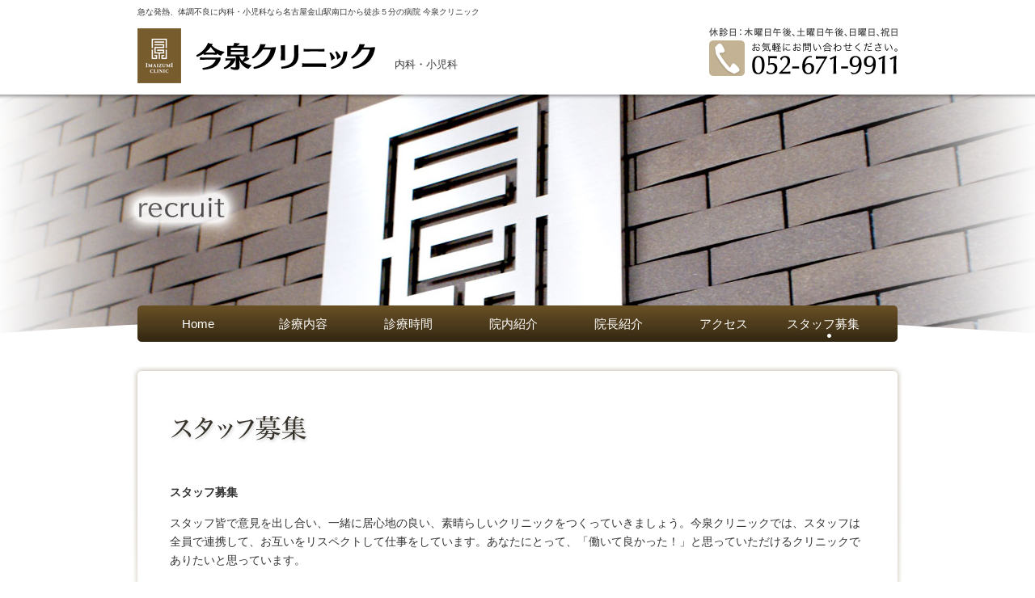

--- FILE ---
content_type: text/html; charset=UTF-8
request_url: https://www.imaizumi-clinic.jp/recruit/
body_size: 4778
content:
<!DOCTYPE html>
<!--[if IE 6]>
<html id="ie6" dir="ltr" lang="ja">
<![endif]-->
<!--[if IE 7]>
<html id="ie7" dir="ltr" lang="ja">
<![endif]-->
<!--[if IE 8]>
<html id="ie8" dir="ltr" lang="ja">
<![endif]-->
<!--[if !(IE 6) | !(IE 7) | !(IE 8)  ]><!-->
<html dir="ltr" lang="ja">
<!--<![endif]-->
<head> 
<meta charset="UTF-8" />
<title>スタッフ募集　 &#8211; 発熱、体調不良に内科・小児科の病院「今泉クリニック」｜名古屋　金山 - </title>
<script src="https://www.imaizumi-clinic.jp/wp-content/themes/imaizumi-20121120/js/win.js"></script>
<link rel="shortcut icon" type="image/x-icon" href="http://www.imaizumi-clinic.jp/wp-content/uploads/2012/07/favicon.ico" />
<link rel="stylesheet" type="text/css" media="all" href="https://www.imaizumi-clinic.jp/wp-content/themes/imaizumi-20121120/style.css?2014.0312.1446.00" />
<!--[if lt IE 9]>
<script src="https://www.imaizumi-clinic.jp/wp-content/themes/imaizumi-20121120/js/html5.js"></script>
<![endif]--> 
<link rel='stylesheet' id='colorbox-theme9-css'  href='https://www.imaizumi-clinic.jp/wp-content/plugins/jquery-colorbox/themes/theme9/colorbox.css?ver=4.5' type='text/css' media='screen' />
<script type='text/javascript' src='https://www.imaizumi-clinic.jp/wp-includes/js/jquery/jquery.js?ver=1.7.2'></script>
<script type='text/javascript' src='https://www.imaizumi-clinic.jp/wp-content/plugins/google-analyticator/external-tracking.min.js?ver=6.4.1'></script>
<link rel='prev' title='アクセス' href='https://www.imaizumi-clinic.jp/access/' />
<link rel='next' title='個人情報保護方針' href='https://www.imaizumi-clinic.jp/privacy/' />

<!-- All in One SEO Pack 1.6.15.3 by Michael Torbert of Semper Fi Web Design[-1,-1] -->
<meta name="description" content="名古屋市熱田区金山駅近くにて内科、小児科を診療する「今泉クリニック」では看護師スタッフを募集しております。" />
<meta name="keywords" content="看護師,募集,求人,スタッフ,金山駅,内科,小児科,熱田区,名古屋市" />
<link rel="canonical" href="https://www.imaizumi-clinic.jp/recruit/" />
<!-- /all in one seo pack -->
<link rel="alternate" media="handheld" type="text/html" href="https://www.imaizumi-clinic.jp/recruit/" />
<!-- Google Analytics Tracking by Google Analyticator 6.4.1: http://www.videousermanuals.com/google-analyticator/ -->
<script type="text/javascript">
	var analyticsFileTypes = [''];
	var analyticsEventTracking = 'enabled';
</script>
<script type="text/javascript">
	var _gaq = _gaq || [];
	_gaq.push(['_setAccount', 'UA-33501956-1']);
        _gaq.push(['_addDevId', 'i9k95']); // Google Analyticator App ID with Google 
        
	_gaq.push(['_trackPageview']);

	(function() {
		var ga = document.createElement('script'); ga.type = 'text/javascript'; ga.async = true;
		ga.src = ('https:' == document.location.protocol ? 'https://ssl' : 'http://www') + '.google-analytics.com/ga.js';
		var s = document.getElementsByTagName('script')[0]; s.parentNode.insertBefore(ga, s);
	})();
</script>
</head>

<body class="page page-id-8 page-template-default js-off">

<header id="header-wrap">
	<div id="header">
		<div id="header-description">急な発熱、体調不良に内科・小児科なら名古屋金山駅南口から徒歩５分の病院 今泉クリニック</div>
		<div id="header-logomark-wrap">
						<div id="header-logomark"><a href="https://www.imaizumi-clinic.jp/"><img src="https://www.imaizumi-clinic.jp/wp-content/themes/imaizumi-20121120/images/header-logomark.png?2012.1207.1107.40" alt="発熱、体調不良に内科・小児科の病院「今泉クリニック」｜名古屋　金山" /></a></div>
			<div id="header-kamoku">内科・小児科</div>
						<div class="clear"></div>
		</div>
		<div id="header-contact">
			<img src="https://www.imaizumi-clinic.jp/wp-content/themes/imaizumi-20121120/images/header-tel01.png?2013.1210.1508.00" alt="お気軽にお問合わせください。電話052-671-9911" />	
		</div>
		<div class="clear"></div>
	</div>
</header>

	<div id="page-photo" style="background:url(https://www.imaizumi-clinic.jp/wp-content/themes/imaizumi-20121120/images/page-photo-recruit.jpg) no-repeat center top;">
	<div id="page-photo-mask"></div>
</div>
<div id="navi-main-rt"></div>
<nav id="navi-main" class="li7">
	<div id="navi-main-t"><div id="navi-main-b">
	<div class="menu-h-navi-container"><ul id="menu-h-navi-1" class="menu"><li class="menu-item menu-item-type-post_type menu-item-object-page menu-item-127"><a href="https://www.imaizumi-clinic.jp/">Home</a></li>
<li class="menu-item menu-item-type-post_type menu-item-object-page menu-item-129"><a href="https://www.imaizumi-clinic.jp/naiyou/">診療内容</a></li>
<li class="menu-item menu-item-type-post_type menu-item-object-page menu-item-130"><a href="https://www.imaizumi-clinic.jp/jikan/">診療時間</a></li>
<li class="menu-item menu-item-type-post_type menu-item-object-page menu-item-143"><a href="https://www.imaizumi-clinic.jp/innai/">院内紹介</a></li>
<li class="menu-item menu-item-type-post_type menu-item-object-page menu-item-128"><a href="https://www.imaizumi-clinic.jp/inchou/">院長紹介</a></li>
<li class="menu-item menu-item-type-post_type menu-item-object-page menu-item-131"><a href="https://www.imaizumi-clinic.jp/access/">アクセス</a></li>
<li class="menu-item menu-item-type-post_type menu-item-object-page current-menu-item page_item page-item-8 current_page_item menu-item-265"><a href="https://www.imaizumi-clinic.jp/recruit/">スタッフ募集　</a></li>
</ul></div>	<div class="clear"></div>
	</div></div>
</nav>
<div id="navi-main-rb"></div>

<div id="container-wrap" class="post-8 page type-page status-publish hentry">


<h1 id="entry-head"><img src="https://www.imaizumi-clinic.jp/wp-content/themes/imaizumi-20121120/images/page-head-recruit.png" alt="スタッフ募集　" /></h1>
<div class="entry-content">
	<p align="left"><strong>スタッフ募集　</strong></p><p align="left">スタッフ皆で意見を出し合い、一緒に居心地の良い、素晴らしいクリニックをつくっていきましょう。今泉クリニックでは、スタッフは全員で連携して、お互いをリスペクトして仕事をしています。あなたにとって、「働いて良かった！」と思っていただけるクリニックでありたいと思っています。</p><p align="left"><span style="text-align: justify;">ご応募お待ちしています!</span></p><p align="left"><strong>募集職種</strong><strong> / </strong><strong>仕事内容</strong></p><ul><li><p align="left"><strong>医療事務さん</strong>　<strong>（現在募集しています）</strong><br /> 受付、レセプト業務、電子カルテ操作、ワクチンスケジュール作成、患者さん・取引先さんとの応対、その他一般事務も含まれます</p><p align="left"> </p></li></ul><ul><li><p align="left"><span style="color: #000000;"><strong>看護師さん（正社員 / パート）</strong>  </span><strong>（現在募集しています）</strong> <br />  患者さんへの一般看護業務（注射・点滴・採血・検査等）、患者さんの受付応対、ワクチンスケジュールの作成、<br />ドクターの各種アシスタント、その他クリニックの業務<br /><br /><strong>対象となる方</strong></p></li></ul><ul><li><p align="left">医療事務さん　　 医療事務経験がある方、または医療事務専門学校卒の方<br />　　　　　　　　 医療事務経験は無くてもぜひ当クリニックで働いてみたい！という方</p></li><li><p align="left">看護師さん　　　 看護師資格取得者</p><p align="left"><strong>こんな方にぜひ</strong></p><p align="left">明るく、元気に、やりがいを持って仕事をしていきたい方<br /><span style="text-align: justify;">患者さん・家族一人ひとりに寄り添ったクリニックをつくっていきたい方<br />患者さん、スタッフとの温かい関わりを通じて充実した毎日を過ごしたい方<br /></span><span style="text-align: justify;">日勤のクリニックで働きたい方<br /></span><span style="text-align: justify;">（特定の診療科目の経験は問いません）</span></p></li><li><p align="left"><strong>勤務時間</strong></p><p align="left">(a) 8:30～12:30 　土曜は8:30～13:30　<br /> (b) 15:45～19:30</p></li></ul><ul><li><p align="left">木曜・土曜日は(a)のみの勤務になり、午後はお休みです。※土曜日は13:30まで</p></li></ul><p>※アルバイト・パートは週２～３日の勤務から応相談<br />※研修期間あり。<br /> ※経験・能力に応じて考慮いたします。あなたの頑張りをきちんと評価します。</p><p align="left"><strong>休日休暇</strong></p><p align="left">木曜午後・土曜午後・日曜・祝日<br /> 年末年始、夏季</p><p align="left"><strong>勤務地</strong></p><p align="left">金山駅（熱田区、中区）から徒歩3分。通勤に便利です。※当クリニック「<a  href="http://www.imaizumi-clinic.jp/access/">アクセス</a>」参照</p><p align="left"><strong>待遇・福利厚生</strong></p><p align="left">昇給/年１、賞与/年２、厚生年金加入・医師国民健康保険完備、交通費支給（規定あり）、制服貸与</p><p align="left"><strong>応募方法</strong></p><p align="left">履歴書（写真貼付）を郵送してください<br /> 【宛先】〒456-0011 名古屋市熱田区花町2-5　今泉クリニック<br />   [担当]  院長　今泉 勲</p><p align="left">ご不明な点があれば何でもお気軽にお電話ください。TEL（052）671-9911です。</p><p align="left"> </p><p align="left">※ご郵送いただいた履歴書は採用目的でのみ利用致します。<br /> また、本人の同意なく第三者には開示致しません。</p><p>&nbsp;</p><p align="left"> </p><h1> </h1>	<div class="clear"></div>
</div>

<div class="clear"></div>

</div><!-- #container-wrap -->

<footer id="footer-wrap">

	
			
	
	<div id="footer-content">
		<div id="footer-address" class="footer-item">
<div id="footer-logo"><a href="https://www.imaizumi-clinic.jp/"><img src="https://www.imaizumi-clinic.jp/wp-content/themes/imaizumi-20121120/images/footer-logomark.png?2012.1207.1107.40" alt="発熱、体調不良に内科・小児科の病院「今泉クリニック」｜名古屋　金山" /></a></div>
			〒456-0011 名古屋市熱田区花町2-5（金山駅近く）<br />	
			診療科目　内科・小児科<br />
			<img id="footer-tel" src="https://www.imaizumi-clinic.jp/wp-content/themes/imaizumi-20121120/images/footer-tel.png" alt="052-671-9911" /><br>
<address id="footer-credit">Copyright c Imaizumi Clinic All Right Reserved.</address>
		</div>
		<div class="footer-item">
			<img id="footer-jikan" src="https://www.imaizumi-clinic.jp/wp-content/themes/imaizumi-20121120/images/footer-jikan.png" alt="" /><br />
			休診日 : 木曜日午後、土曜日午後、日曜日、祝日
	<div id="footer-navi">
		<div id="navi-sub-wrap" class="menu-navi-sub-container"><ul id="menu-navi-sub" class="menu"><li id="menu-item-27" class="menu-item menu-item-type-post_type menu-item-object-page menu-item-27"><a href="https://www.imaizumi-clinic.jp/privacy/">個人情報保護方針</a></li>
<li id="menu-item-28" class="menu-item menu-item-type-post_type menu-item-object-page menu-item-28"><a href="https://www.imaizumi-clinic.jp/site-map/">サイトマップ</a></li>
</ul></div>	</div>
		</div>
		<div class="footer-item last">
			<img id="footer-mobile" src="https://www.imaizumi-clinic.jp/wp-content/themes/imaizumi-20121120/images/footer-qrcode.png" alt="" />
						<a href="https://www.imaizumi-clinic.jp/blog/"><img id="footer-blog" src="https://www.imaizumi-clinic.jp/wp-content/themes/imaizumi-20121120/images/footer-blog.png" alt="" class="btn" /></a>
<div id="pagetop"><a href="#header-wrap"><img src="https://www.imaizumi-clinic.jp/wp-content/themes/imaizumi-20121120/images/footer-pagetop.png" alt="ページの先頭へ" class="btn" /></a></div>
		</div>
	</div>	
	<div class="clear"></div>
	
<!--<div id="login"><a href="https://www.imaizumi-clinic.jp/wp-login.php">ログイン</a> </div>-->
</footer>

<script type="text/javascript" src="https://www.imaizumi-clinic.jp/wp-content/themes/imaizumi-20121120/js/imaizumi.js?2012.1207.1107.40"></script>
<script type="text/javascript"> var nsHomeUrl = 'https://www.imaizumi-clinic.jp/'; </script>
<script type="text/javascript" src="https://www.imaizumi-clinic.jp/wp-content/themes/imaizumi-20121120/js/yuga.js"></script>

<!-- 014 -->

<script type='text/javascript'>
/* <![CDATA[ */
var jQueryColorboxSettingsArray = {"jQueryColorboxVersion":"4.5","colorboxInline":"false","colorboxIframe":"false","colorboxGroupId":"","colorboxTitle":"","colorboxWidth":"false","colorboxHeight":"false","colorboxMaxWidth":"false","colorboxMaxHeight":"false","colorboxSlideshow":"false","colorboxSlideshowAuto":"false","colorboxScalePhotos":"true","colorboxPreloading":"false","colorboxOverlayClose":"true","colorboxLoop":"true","colorboxEscKey":"true","colorboxArrowKey":"true","colorboxScrolling":"true","colorboxOpacity":"0.85","colorboxTransition":"elastic","colorboxSpeed":"350","colorboxSlideshowSpeed":"2500","colorboxClose":"close","colorboxNext":"next","colorboxPrevious":"previous","colorboxSlideshowStart":"start slideshow","colorboxSlideshowStop":"stop slideshow","colorboxCurrent":"{current} of {total} images","colorboxXhrError":"This content failed to load.","colorboxImgError":"This image failed to load.","colorboxImageMaxWidth":"90%","colorboxImageMaxHeight":"90%","colorboxImageHeight":"false","colorboxImageWidth":"false","colorboxLinkHeight":"false","colorboxLinkWidth":"false","colorboxInitialHeight":"100","colorboxInitialWidth":"300","autoColorboxJavaScript":"true","autoHideFlash":"","autoColorbox":"true","autoColorboxGalleries":"","addZoomOverlay":"","useGoogleJQuery":"","colorboxAddClassToLinks":""};
/* ]]> */
</script>
<script type='text/javascript' src='https://www.imaizumi-clinic.jp/wp-content/plugins/jquery-colorbox/js/jquery.colorbox-min.js?ver=1.3.20.1'></script>
<script type='text/javascript' src='https://www.imaizumi-clinic.jp/wp-content/plugins/jquery-colorbox/js/jquery-colorbox-wrapper-min.js?ver=4.5'></script>
</body>
</html>


--- FILE ---
content_type: text/css
request_url: https://www.imaizumi-clinic.jp/wp-content/themes/imaizumi-20121120/style.css?2014.0312.1446.00
body_size: 6352
content:
@charset "utf-8";
/*
Theme Name: imaizumi-20121120
Theme URI: http://www.nakashima.com
Description: 
Author: nakashima.com
Version: 1.0
Tags: blue
*/

/*
Copyright (c) 2010, Yahoo! Inc. All rights reserved.
Code licensed under the BSD License:
http://developer.yahoo.com/yui/license.html
version: 3.3.0
build: 3167
*/
html{color:#000;background:#FFF;}body,div,dl,dt,dd,ul,ol,li,h1,h2,h3,h4,h5,h6,pre,code,form,fieldset,legend,input,textarea,p,blockquote,th,td{margin:0;padding:0;}table{border-collapse:collapse;border-spacing:0;}fieldset,img{border:0;}address,caption,cite,code,dfn,em,strong,th,var{font-style:normal;font-weight:normal;}li{list-style:none;}caption,th{text-align:left;}h1,h2,h3,h4,h5,h6{font-size:100%;font-weight:normal;}q:before,q:after{content:'';}abbr,acronym{border:0;font-variant:normal;}sup{vertical-align:text-top;}sub{vertical-align:text-bottom;}input,textarea,select{font-family:inherit;font-size:inherit;font-weight:inherit;}input,textarea,select{*font-size:100%;}legend{color:#000;}
body{font:13px/1.231 arial,helvetica,clean,sans-serif;*font-size:small;*font:x-small;}select,input,button,textarea{font:99% arial,helvetica,clean,sans-serif;}table{font-size:inherit;font:100%;}pre,code,kbd,samp,tt{font-family:monospace;*font-size:108%;line-height:100%;}
h1{font-size:138.5%;}h2{font-size:123.1%;}h3{font-size:108%;}h1,h2,h3{margin:1em 0;}h1,h2,h3,h4,h5,h6,strong{font-weight:bold;}abbr,acronym{border-bottom:1px dotted #000;cursor:help;}em{font-style:italic;}blockquote,ul,ol,dl{margin:1em;}ol,ul,dl{margin-left:2em;}ol li{list-style:decimal outside;}ul li{list-style:disc outside;}dl dd{margin-left:1em;}th,td{border:1px solid #000;padding:.5em;}th{font-weight:bold;text-align:center;}caption{margin-bottom:.5em;text-align:center;}p,fieldset,table,pre{margin-bottom:1em;}input[type=text],input[type=password],textarea{width:12.25em;*width:11.9em;}

/*
HTML5
*/
div,acronym,dfn,legend,article,aside,dialog,figure,footer,header,hgroup,nav,section {
	margin: 0;
	padding: 0;
	border: 0;
	font-weight: inherit;
	font-style: inherit;
	font-size: 100%;
	font-family: inherit;
	vertical-align: baseline
}

article,aside,dialog,figure,footer,header,hgroup,nav,section {
	display: block
}

/*
 * font-size sample
 * 10px = 77%
 * 11px = 85%
 * 12px = 93%
 * 13px = 100%
 * 14px = 108%
 * 15px = 116%
 * 16px = 123.1%
 * 17px = 131%
 * 18px = 138.5%
 * 19px = 146.5%
 * 20px = 153.9%
 * 21px = 161.6%
 * 22px = 167%
 * 23px = 174%
 * 24px = 182%
 * 25px = 189%
 * 26px = 197%
*/

body {
	font-family:'ヒラギノ角ゴ Pro W3','Hiragino Kaku Gothic Pro','メイリオ',Meiryo,'ＭＳ Ｐゴシック','MS PGothic',sans-serif;
	color: #333333;
	background: none !important;
	-webkit-text-size-adjust: none;
	text-align: justify;
	text-justify: inter-ideograph;
}

a {
	color:#1122CC;
}

a:hover {
}

a:focus{
	outline:none;
}

a img {
	border: none;
}

.spacer {
	display: block;
	height: 1px;
	width: 1px;
}

.clear {
	clear: both;
	font-size:0;
	height:0;
}


/*
 * header
 */
#header-wrap {
	width:100%;
	background:url(images/header-b.png) repeat-x left bottom;
}

#header {
	width:940px;
	margin:0 auto;
}

#header-description {
	font-size:77%;
	line-height:1;
	padding:10px 0 0;
}

#header-logomark-wrap {
	width:650px;
	float:left;
	padding:15px 0 20px 0;
}

#header-logomark-wrap * {
	line-height:1;
}

#header-logomark {
	margin:0;
	display:inline;
}

#header-logomark a {
	color:#333;
	text-decoration: none;
}

#header-logomark img {
	vertical-align:bottom;
	padding-right:20px;
}

#header-kamoku {
	line-height:1.5;
	vertical-align:top;
	display:inline;
	position: relative;
	top:35px;
}

#header-kaiinbi {
	line-height:1.5;
	vertical-align:top;
	display:inline;
	padding-left:20px;
	position: relative;
	top:24px;
}

#header-kaiinbi img {
	vertical-align:top;
}

#header-contact {
	width:250px;
	float:right;
	text-align:right;
	padding:14px 0 0 0;
}

#header-contact img {
	vertical-align:bottom;
}


/*
 * home photo
 */
#home-photo {
	width:100%;
	height:490px;
	position: relative;
	z-index:-9999;
	top:-6px;
	margin-bottom:-110px;
}

/*
 * intro
 */
#intro {
	width:960px;
	height:270px;
	position:absolute;
	overflow:hidden;
	z-index:-999;
	top:0;
	left:50%;
	margin:0 0 0 -480px;
}

#intro-mark1 {
	position:absolute;
	display:none;
	width:100px;
	height:100px;
	background:url(images/home-intro-mark1-201209.png) no-repeat center center;
}

#intro-mark2 {
	position:absolute;
	display:none;
	width:100px;
	height:100px;
	background:url(images/home-intro-mark2.png) no-repeat center center;
}


/*
 * catch copy
 */
#catchcopy {
	position:absolute;
	top:55px;
	left:50%;
	margin:0 0 0 -170px;
	width:340px;
	height:250px;
	text-align:center;
	z-index:-999;
}

#catchcopy .catchcopy-item {
	display:none;
	position:absolute;
	top:0;
	left:0;
	z-index:-99;
	width:340px;
	height:250px;	
}

#catchcopy .catchcopy-item img {
	vertical-align:bottom;
}


/*
 * home-photo-mask
 */
#home-photo-mask {
	width:100%;
	height:1400px;
	background:url(images/home-photo-mask02.png) no-repeat center center;
	position:absolute;
	top:50%;
	left:0;
	z-index:-9;
	margin:-700px 0 0 0;
}


/*
 * fade image 
 */
#fade-image {
	width:100%;
	height:1400px;
	position:absolute;
	top:50%;
	left:0;
	z-index:-9999;
	overflow: hidden;
	margin:-700px 0 0 0;
}

#fade-image .fadeitem {
	height:1400px;
	display:none;
	position: absolute;
	top:0;
	left:0;
	background-position: center center;
	background-repeat: no-repeat;
	margin:0;
	padding:0;
}
	

/*
 * navi-main
 */
#navi-main-rt,
#navi-main-rb {
	width:940px;
	height:5px;
	margin:0 auto;
	font-size:0;
	background:url(images/navi-main-rt.png) no-repeat left top;
}

#navi-main-rb {
	background:url(images/navi-main-rb.png) no-repeat left bottom;
}

#navi-main {
	width:940px;
	background:#4f3c1c;
	margin:0 auto;
}

#navi-main-t,
#navi-main-b {
	width:940px;
	background:url(images/navi-main-t.png) no-repeat;
}

#navi-main-b {
	background:url(images/navi-main-b.png) no-repeat left bottom;
}

#navi-main ul {
	margin:0;
	padding:0 0 0 10px;
}

#navi-main ul li {
	float:left;
	list-style: none;
	width:130px;
}

#navi-main.li5 ul {
	padding-left:20px;
}

#navi-main.li5 ul li {
	width:175px;
}

#navi-main.li6 ul {
	padding-left:20px;
}

#navi-main.li6 ul li {
	width:150px;
}

#navi-main ul li.current-menu-item,
#navi-main ul li.current-page-ancestor {
	background:url(images/navi-main-current.png) no-repeat center bottom;
}

#navi-main ul li a {
	display:block;
	padding:10px 0;
	font-size:116%;
	text-align:center;
	color:#fff;
	text-decoration: none;
	line-height:1;
}

#navi-main ul li a:hover {
	color:#c3b294;
}


/*
 * container-wrap
 */
#container-wrap {
	width:960px;
	min-height:300px;
	margin:0 auto;
	position: relative;
	font-size:108%;
}

#container-wrap a:hover,
#sidebar a:hover {
	color:#830d23 !important;
}

#container-wrap {
	width:860px;
	margin-top:30px;
	padding:50px 50px 20px;
	background:url(images/page-content-t.png) no-repeat center top;
}

.home #container-wrap {
	width:960px;
	margin-top:0;
	padding:0;
	background:none;
}


/*
 * home
 * tokuchou
 */
 
.home-tokuchou-t {
	width:318px;
	height:9px;
	font-size:0;
	background:url(images/home-tokuchou-t01.png) no-repeat left top;
	margin:20px auto 0;
}

.home-tokuchou-b {
	width:318px;
	height:9px;
	margin:0 auto;
	font-size:0;
	background:url(images/home-tokuchou-b01.png) no-repeat left bottom;
}

.home-tokuchou {
	width:290px;
	margin:0 auto;
	padding:0 14px 5px;
	background:url(images/home-tokuchou-m01.png) repeat-y;
}

.home-tokuchou a {
	text-decoration:none;
	color:#333;
}

.container-wrap .home-tokuchou a {
	color:#333 !important;
}
 
/*#home-tokuchou-t {
	width:948px;
	height:7px;
	font-size:0;
	background:url(images/home-tokuchou-t.png) no-repeat left top;
	margin:15px auto 0;
}*/

/*#home-tokuchou-b {
	width:948px;
	height:9px;
	margin:0 auto;
	font-size:0;
	background:url(images/home-tokuchou-b.png) no-repeat left bottom;
}*/

/*#home-tokuchou {
	width:923px;
	margin:0 auto;
	padding:15px 0 15px 25px;
	background:url(images/home-tokuchou-m.png) repeat-y;
}*/

/*#home-tokuchou a {
	text-decoration:none;
	color:#333;
}*/

/*#container-wrap #home-tokuchou a {
	color:#333 !important;
}*/

.home-tokuchou-item {
	width:280px;
	/*float:left;*/
	/*margin-right:15px;*/
	
}

.home-tokuchou-item:hover {
	background:#e8dcc7;
	color:#333 !important;
}
	
.home-tokuchou-item h2 {
	margin:0 0 5px;
}

.home-tokuchou-item p {
	margin:0 5px;
	line-height:1.5;
}

.home-tokuchou-item img {
	margin:0 auto;
	padding:5px;
	/*vertical-align:bottom;*/
}

.home-detail {
	margin-top:10px;
	text-align:right;
	margin-right:5px;
}


/*
 * nairankai
 */
#nairankai {
	text-align:center;
	margin:30px 0 0 0;
}

#nairankai img {
	vertical-align:bottom;
}


/*
 * home
 * information
 */


#home-two-c {
	width:948px;
	margin:30px auto 0;
	height:auto;
	overflow:hidden;
}

#home-left {
	width:600px;
	float:left;
	margin:0 26px 0 4px;
	height:auto;
	overflow:hidden;
}

#home-right {
	width:318px;
	float:left;
	margin:0;
	height:auto;
	overflow:hidden;
}

#home-info {
	width:600px;
	margin:0 0 30px 0;
	height:auto;
	overflow:hidden;
}



#home-info h2 {
	width:600px;
	height:22px;
	margin:0 0 10px 0;
	padding:0;
	background:url(images/home_info_title01.png) no-repeat left top;
	position:relative;
}

#home-info table {
	margin:0;
}

#home-info table td {
	border-bottom:solid 1px #ccc;
	border-left:none;
	border-right:none;
	border-top:none;
	vertical-align:baseline;
	line-height:1.3;
	padding:10px 5px;
}

#home-info table td {
	width:100%;
}

#home-info table td a {
	display:block;
	color:#333;
	text-decoration: none;
	background:url(images/home-info-arrow.png) no-repeat left center;
	padding-left:10px;
}

#home-info table td a:hover {
	color:#830d23;
	text-decoration: underline;
}

#home-info .info-list img{
	position: absolute;
	left:460px;
	top:0;
}

#home-info .info-list a img{
	display:block;
	width:140px;
	height:22px;
}

#home-blog {
	width:600px;
	margin:0 0 30px 0;
	height:auto;
	overflow:hidden;
}

#home-blog h2 {
	width:600px;
	height:52px;
	margin:0 0 10px 0;
	padding:0;
	background:url(images/home_blog_title01.png) no-repeat left top;
	position:relative;
}

#home-blog table {
	margin:0;
}

#home-blog table td {
	border-bottom:solid 1px #ccc;
	border-left:none;
	border-right:none;
	border-top:none;
	vertical-align:baseline;
	line-height:1.3;
	padding:10px 5px;
}

#home-blog table td {
	width:590px;
}

#home-blog table td a {
	display:block;
	color:#333;
	text-decoration: none;
	background:url(images/home-info-arrow.png) no-repeat left center;
	padding-left:10px;
}

#home-blog table td a:hover {
	color:#830d23;
	text-decoration: underline;
}

#home-blog .blog-list img{
	position: absolute;
	left:460px;
	top:0;
}

#home-blog .blog-list a img{
	display:block;
	width:140px;
	height:52px;
}

#home-clinic_title {
	width:318px;
	height:22px;
	margin:0;
	padding:0;
	background:url(images/home_clinic_title01.png) no-repeat left top;
	position:relative;
}

#home-clinic_title span {display:none;}


/*
 * home
 * content
 */
#home-content {
	width:960px;
	margin:20px auto 0;
}

.home-content-item {
	width:220px;
	margin:15px 5px 0;
	padding:5px;
	float:left;
	text-align:center;
	font-size:108%;
	color:#333;
	text-decoration:none;
	cursor: pointer;
}

.home-content-item:hover{
	background:#eee;
	color:#333 !important;
}

.home-content-item img {
	disply:block;
	vertical-align: bottom;
	padding-bottom:5px;
}


/*
 * footer 
 */
#footer-wrap {
	width:100%;
	background:url(images/footer-t.png) repeat-x #755c2f;
	color:#fff;
	margin-top: 40px;
	padding-top:20px;
}

#footer-navi {
	/*width:940px;
	margin:0 auto;*/
	padding:43px 0 0;
	/*position: relative;*/
}

#navi-sub-wrap {
	/*
	float:right;
	*/
	/*position:absolute;
	right:100px;*/
}

#navi-sub-wrap ul {
	margin:0;
}

#navi-sub-wrap ul li {
	list-style:none;
	/*float:left;*/
}

#navi-sub-wrap ul li a {
	color:#fff;
	text-decoration:none;
	padding: 0 15px 0 10px;
	background:url(images/footer-arrow.png) no-repeat left center;
	
}

#navi-sub-wrap ul li a:hover {
	text-decoration:underline;
}


#pagetop {
	/*width:100px;
	position:absolute;
	top:16px;
	right:0;*/
	text-align: right;
	padding-top:115px;
	
}

#footer-logo {
	/*width:950px;
	margin:0 auto;*/
	padding-bottom:20px;
	}	

#footer-content {
	width:960px;
	margin:0 auto;
}

.footer-item {
	width:340px;
	float:left;
	padding:0 10px;
	line-height:1.7;
}	

.footer-item.last {
	width:220px;
}

.footer-item img {
	vertical-align:bottom;
}

#footer-address {
	line-height:2;
}

#footer-tel {
	padding-top:40px;
}

#footer-jikan {
	padding-bottom:20px;
}

#footer-blog {
	padding-top:15px;
}

#footer-credit {
	padding-top:10px;
}

#login {
	width:940px;
	margin:0 auto;
	padding:5px 0 50px;
}

#login a {
	font-size:85%;
	color:#fff;
	text-decoration: none;
}


/*
 * page photo
 */
#page-photo {
	width:100%;
	height:300px;
	position: relative;
	z-index:-9999;
	top:-6px;
	margin-bottom:-45px;
}

#page-photo-mask {
	width:100%;
	height:300px;
	background:url(images/page-photo-mask.png) no-repeat center top;
	position: absolute;
	top:0;
}

.page-template-page-blog-php #page-photo,
.single-format-standard #page-photo,
.archive #page-photo {
	background:url(images/blog-photo.jpg) no-repeat center top;
}

.single-information #page-photo,
.post-type-archive-information #page-photo {
	background:url(images/info-photo.jpg) no-repeat center top;
}


/*
 * page side 
 */
#page-side {
	width:200px;
	float:right;
	background:#c3b294;
	margin:0 0 40px 40px;
}

#page-navi {
	background:url(images/page-side-t.png) no-repeat left top;
}

#page-navi-title {
	padding:20px 10px 5px;
	margin:0 10px;
	font-size:138.5%;
	line-height:1;
	border-bottom:dashed 1px #666;
}

#page-navi ul {
	margin:0;
	padding:20px 20px 10px;
	background:url(images/page-side-b.png) no-repeat left bottom;
}

#page-navi ul li {
	list-style: none;
	margin-bottom:10px;
	line-height:1.3;
}

#page-navi ul li a {
	font-size:108%;
	color:#333;
	background:url(images/page-side-arrow.png) no-repeat left top;
	padding-left:13px;
	display:block;
}

#page-navi ul li.current_page_item a {
	background:url(images/page-side-current.png) no-repeat left top;
}


/*
 * page
 * single
 * entry-head 
 */
#entry-head {
	line-height:1.3;
	font-weight:normal;
	/*
	font-family: 'ヒラギノ明朝 Pro W3','Hiragino Mincho Pro','HGS明朝E','ＭＳ 明朝','MS Mincho','ＭＳ Ｐ明朝','MS PMincho',serif;
	*/
	font-size:197%;
	margin:10px 0 50px;
}

#entry-head img {
	vertical-align:bottom;
}

.page-template-page-blog-php #entry-head {
	/*
	margin-bottom:-30px;
	*/
}

.single #entry-head {
	margin-bottom:10px;
}

#entry-head-date {
	margin-bottom:50px;
}


/*
 * entry-content
 */
.entry-content {
	line-height:1.7;
	text-align: justify;
	text-justify: inter-ideograph;
}

.entry-content h1,
.entry-content h2 {
	font-size:138.5%;
	margin:40px 0 10px 0;
	line-height:1.5;
}

.page .entry-content .h2-container,
#blog-content .index-head .h2-container {
	background:url(images/page-h2-m.png) repeat-y left top;
}

.page .entry-content .h2-wrap,
#blog-content .index-head .h2-wrap {
	background:url(images/page-h2-t.png) no-repeat;
}

.page .entry-content h2,
#blog-content .index-head h2 {
	font-size:161.6%;
	font-weight:normal;
	line-height:1.3;
	margin:60px 0 20px 0;
	padding:7px 20px 5px;
	color:#555555;
	background:url(images/page-h2-b.png) no-repeat left bottom;
}

#blog-content .index-head h2 {
	margin-top:90px;
}

.page .entry-content > :first-child, 
.page .entry-content > :first-child h2 {
	margin-top:0;
}

#blog-content .index-head h2 a {
	color:#555;
}

#blog-content .index-head .date {
	margin-bottom:30px;
}

.page-template-page-blog-php .entry-content h2 {
	font-size:138.5%;
	font-weight:bold;
	line-height:1.3;
	margin:40px 0 10px 0;
	padding:0;
	color:#333;
	background:none;
}
	
.entry-content h3 {
	font-size:123.1%;
	line-height:1.5;
	margin:30px 0 5px;
}

.page .entry-content .h3-container {
	background:url(images/page-h3-m.png) repeat-y left top;
}

.page .entry-content .h3-wrap {
	background:url(images/page-h3-t.png) no-repeat;
}

.page .entry-content h3 {
	font-size:138.5%;
	font-weight:normal;
	line-height:1.3;
	margin:40px 0 5px 0;
	padding:2px 15px 1px;
	color:#555555;
	background:url(images/page-h3-b.png) no-repeat left bottom;
}

.page-template-page-blog-php .entry-content h3 {
	font-size:108%;
	font-weight:bold;
	line-height:1.7;
	margin:20px 0 5px;
	padding:0;
	background:none;
}

.entry-content h4,
.entry-content h5,
.entry-content h6 {
	line-height:1.5;
}

.page .entry-content p {
	margin-bottom:15px;
}

.page-template-page-blog-php .entry-content p {
	margin-bottom:1em;
}

.page .entry-content ul {
	margin-bottom:15px;
	margin-left:0;
}

.page .entry-content ul ul {
	margin:0;
}

.page-template-page-blog-php .entry-content ul {
	margin:1em;
	margin-left:2em;
}

.page .entry-content ol {
	margin-bottom:15px;
}

.page-template-page-blog-php .entry-content ol {
	margin-bottom:1em;
}

.page .entry-content ul li {
	list-style:none;
	padding-left:15px;
	background:url(images/page-list.png) no-repeat;
}

.page-template-page-blog-php .entry-content ul li {
	list-style:disc outside none;
	padding:0;
	margin:0;
	background:none;
}

.page .entry-content ol li {
}

.page .entry-content table {
	margin-bottom:15px;
}

.entry-content table th,
.entry-content table td {
	text-align:left;
	border-color:#999;
	line-height:1.5;
}

.page .entry-content table.no-border th,
.page .entry-content table.no-border td {
	border:none;
	padding-left:0;
	padding-right:1em;
	padding-top:0;
	padding-bottom:0.7em;
}

.entry-content blockquote {
	background:#eeeeea;
	padding:5px;
}

.page .entry-content blockquote {
	margin-bottom:15px;
}

.entry-content dl {
	margin-left:0;
}

.page .entry-content dl {
	margin-bottom:15px;
}

.entry-content pre {
	width:100%;
	overflow: auto;
	line-height:1.5;
}

.page .entry-content pre {
	margin-bottom:15px;
}

.entry-content object,
.entry-content iframe {
	margin-bottom:1.5em;
}


/*
 * 親ページのアイテム
 */
.page .entry-content .page-parent-item-col3,
.page .entry-content .page-parent-item-col2 {
	width:260px;
	float:left;
	margin:0 30px 40px 0;
	padding:5px;
}

.page .entry-content .page-parent-item-col3:hover {
	background:#eee;
}

.page .entry-content .page-parent-item-col2 {
	width:337px;
}

.page .entry-content .page-parent-item-col3.third, 
.page .entry-content .page-parent-item-col2.second {
	margin-right:0;
}

.page .entry-content .page-parent-item-col3 .h2-container,
.page .entry-content .page-parent-item-col3 .h2-wrap,
.page .entry-content .page-parent-item-col3 h2 {
	background:none;
	padding:0;
}

.page .entry-content .page-parent-item-col3 h2,
.page .entry-content .page-parent-item-col2 h2 {
	border:none;
	margin:10px 0 8px;
	padding:3px 0 0 13px;
	font-size:138.5%;
	line-height:1.3;
	background:url(images/page-arrow.png) no-repeat left center;
}

.page .entry-content .page-parent-item-col3 h2 a {
	color:#333;
	text-decoration:none;
}

.page #container-wrap .entry-content .page-parent-item-col3 h2 a:hover {
	color:#333 !important;
}

.page .entry-content .page-parent-item-col3 img,
.page .entry-content .page-parent-item-col2 img {
	vertical-align:bottom;
}

.page .entry-content .page-parent-item-col3 p {
	margin:0;
	line-height:1.5;
}

.page .entry-content .page-parent-item-col3:hover {
	cursor: pointer;
	background:#eee;
}


/*
 * monospace
 */
.monospace {
	font-family:monospace;
}


/*
 * あいさつ
 */
.inchou-name {
	text-align:right;
}


/*
 * 略歴 
 */
.ryakureki th,
.ryakureki td {
	border: none !important;
	border-bottom:dotted 1px #ccc !important;
	padding: 5px 2px;
	line-height: 1.5;
	font-weight: normal;
	text-align: left;
	vertical-align: baseline;
}

.ryakureki th {
	padding-right: 13px;
	white-space: nowrap;
}


/*
 * 診療時間
 */
.shinryou-jikan {
	width:705px;
	margin-bottom: 10px !important;
}

.shinryou-jikan tr {
}

.entry-content .shinryou-jikan th,
.entry-content .shinryou-jikan td {
	text-align: center;
	vertical-align: center;
	font-weight: normal;
	font-size: 131%;
	border:solid 1px #ccc;
	border-left:none;
	border-right:none;
	line-height:1;
}

.shinryou-jikan td,
.shinryou-jikan th {
	padding: 13px;
}

.shinryou-jikan td {
	padding:6px 3px;
}

.shinryou-jikan tr.jikan {
	background:#fff;
}

.shinryou-jikan tr td span {
	display:block;
	padding:12px 16px;
	background:#ddd0b9;
	line-height:1;
}
	
.shinryou-jikan tr.youbi td span {
	background:#755c2f;
	color:#fff;
}

.shinryou-jikan tr.jikan td span {
	padding-top:14px;	
	font-family:monospace;
}


/*
 * 院内紹介
 */
.innai {
	width:240px;
	float:left;
	margin:0 40px 40px 0 !important;
	padding:10px;
	background:#c3b294;
}

.innai.innai-third {
	margin-right:0 !important;
}

.innai dt,
.innai dd {
	margin:0;
	padding:0;
	line-height:1.1;
}

.innai dt {
	text-align:center;
	margin-bottom:5px;
	background:#dfd4c1;
}

.innai dt img {
	vertical-align:bottom;
	max-width:240px;
	max-height:160px;
	width:auto;
	height:auto;
}

/* 院内紹介 修正　2013.10
--------------------------------------------*/

.innai_box {
	width:880px;
	margin-right:-20px;
	height:auto;
	overflow:hidden;
}

/*背景濃い 横2分割*/
.innai01 {
	background-color:#c3b294;
}

/*背景薄い 横2分割*/
.innai02 {
	background-color:#ece4d5;
}

/*横全体のブロック*/
.innai03 {
	background-color:#c3b294;
	width:860px;
}

.innai01,.innai02 {
	width:420px;
	margin-right:20px;
	float:left;
}

.innai01,.innai02,.innai03 {
	height:200px;
	position:relative;
	margin-bottom:20px;
	}


.innai01-inner,.innai02-inner {
	margin:0 10px;
	padding:10px 0;
	line-height:1.5em;
}

.innai01-inner img,.innai02-inner img {
	float:left;
	margin-right:10px;
}

img.innai03-left {
	position:absolute;
	left:10px;
	top:10px;
}

img.innai03-rigft {
	position:absolute;
	left:610px;
	top:10px;
}

.innai03-inner {
	width:340px;
	height:auto;
	line-height:1.7em;
	position:absolute;
	left:260px;
	top:10px;
}

.innai-t {
	position:absolute;
	left:10px;
	top:173px;
	font-weight:bold;
}

/*
 * image border
 */
.image-border {
	border:solid 7px #c3b294;
}

/*
 * 半分のレイアウト
 */
.page .page-left,
.page .page-right {
	width:410px;
	float:left;
	margin:0 20px 20px 0;
}

.page .page-right {
	float:right;
	margin:0 0 20px 20px;
}


/*
 * ns-gmap
 */
.ns-gmap {
	width:100%;
	height:500px;
}


/*
 * サイトマップ
 */
#sitemap-list ul {
	margin-top:0;
	margin-bottom:0;
}

#sitemap-list ul ul {
	margin-left:40px;
}

#sitemap-list a {
	color:#333;
}


/*
 * color red
 */
.color-red {
	color:#a0122c;
}

/*
 * weight bold
 */
.weight-bold {
	font-weight:bold;
}


/*
 * BLOG
 * layout
 */
#blog-content {
	width:620px;
	float:left;
}



/*
 * BLOG & Information
 * sidebar
 */
#sidebar {
	width:200px;
	float:right;
	margin-bottom:60px;
}

#sidebar a {
	color:#333;
}

.side-item {
	margin-bottom:70px;
}

.blog-side-head-t {
	background:url(images/page-side-t.png) no-repeat #c3b294;
}

.blog-side-head-b {
	background:url(images/page-side-b.png) no-repeat left bottom;
}

.side-item h2 {
	margin:0;
	padding:10px;
	font-weight:normal;
	line-height:1.1;
}

.side-item ul {
	margin:0 2px;
	padding:15px 0 0 0;
}

.side-item ul li {
	margin:0 0 15px;
	line-height:1.3;
	list-style:none;
}

.side-item ul li a {
	color:#333;
	display:block;
	background:url(images/blog-side-arrow.png) no-repeat;
	padding:0 0 0 10px;
}

#archive-list dl {
	margin:0 0 0 2px;
}

#archive-list dt,
#archive-list dd {
	margin:20px 0 10px;
	font-family:helvetica,Arial;
	clear:left;
}

#archive-list dd {
	margin-top:10px;
}

#archive-list dd span.emptymonth,
#archive-list dd a {
	width:33px;
	padding:5px 0;
	display:block;
	float:left;
	line-height:1;
}

#archive-list dd span.emptymonth {
	color:#666;
}
	
#archive-list a {
	color:#000;
}
	
#archive-list .archive-month {
}

#archive-list dd:after {
   content: "";
    clear: both;
    height: 0;
    display: block;
    visibility: hidden;
}

#link2alllist {
	text-align: right;
}


/*
 * wp-pagenavi
 */
.wp-pagenavi {
	margin:80px 0 0 0;
}

.wp-pagenavi a,
.wp-pagenavi span {
	display:block;
	float:left;
	padding:7px 7px 5px;
	margin-right:2px;
	font-size:85%;
	line-height:1;
	color:#fff;
	background:#755c2f;
	text-decoration: none;
	text-align:center;
	font-family: 'ヒラギノ明朝 Pro W3','Hiragino Mincho Pro','ＭＳ Ｐ明朝','MS PMincho',serif;
	font-family:helvetica,Arial;
}

.wp-pagenavi span {
	color:#000;
	background: #d7c9af;
}

#container-wrap .wp-pagenavi a:hover {
	color:#fff !important;
	background: #d7c9af;
}

.wp-pagenavi .nextpostslink,
.wp-pagenavi .previouspostslink {
	color:#fff;
	font-weight:bold;
}

.wp-pagenavi:after {
	clear: both;
	content: " ";
	display: block;
	font-size: 0;
	height: 0;
	visibility: hidden;
}

	
/*
 * 画像関連
 */
.alignleft,
img.alignleft {
	display: inline;
	float: left;
	margin-right: 20px;
}

.alignleft02,
img.alignleft02 {
	display: inline;
	float: left;
	margin-right: 0px;
}

.alignleft01,
img.alignleft01 {
	display: inline;
	float: left;
	margin-right: 19px;
}

.access_txt01 {
	width:274px;
	height:auto;
	overflow:hidden;
	float: left;
	margin-right: 19px;
	font-size:90%;
}

.access_txt02 {
	width:274px;
	height:auto;
	overflow:hidden;
	float: left;
	margin-right: 0px;
	font-size:90%;
}

table.map {
	width:860px;
	margin-top:55px;
	border:0px;
}

.map td {
	line-height:1.5em;
	border:0px;
	vertical-align:top;
}

.alignright,
img.alignright {
	display: inline;
	float: right;
	margin-left: 20px;
}

.aligncenter,
img.aligncenter {
	clear: both;
	display: block;
	margin-left: auto;
	margin-right: auto;
}

img.alignleft,
img.alignright,
img.aligncenter {
	margin-bottom: 13px;
}

img.alignleft01 {
	margin-bottom: 5px;
}

img.alignleft02 {
	margin-bottom:5px;
}

.wp-caption {
	background: #ddd;
	margin-bottom: 20px;
	padding: 5px 0;
	-moz-border-radius: 3px;
	-khtml-border-radius: 3px;
	-webkit-border-radius: 3px;
	border-radius: 3px;
}

.page .wp-caption {
	background: #c3b294;
}
	

.wp-caption img {
	margin: 0;
	padding: 0 0 0 5px;
	border: 0 none;
	line-height:1;
	vertical-align: bottom;
}

.wp-caption p.wp-caption-text {
	font-size: 85%;
	line-height: 1.2;
	padding: 3px 5px 5px !important;
	margin: 0 !important;
}

.wp-caption.alignleft,
.wp-caption.alignright {
	margin-top: 0;
}

.wp-caption.alignleft01 {
	margin-top: 0;
}

.wp-caption.alignleft02 {
	margin-top: 0;
}

#imageDetails {
	display:none;
}

#cboxTitle {
	display:none !important;
}

.f60 {font-size:60%;}



/*長期休暇のご案内*/

#warning {
width: 940px;
margin: 40px auto 0;
position: relative;
height:auto;
overflow:hidden;
background-color:#f2ece1;
border-bottom:1px solid #755c2f;
}

#warning p {
	padding:0.7em 1em;
	text-align:left;
	line-height:1.5em;
	margin:0;
}


/*
 * 診療内容修正
 * 
 */
 
 
.naiyou_4 {
	width:900px;
	margin-right:-40px;
	height:auto;
	overflow:hidden;
}

.naiyou_1 {
	width:410px;
	margin-right:40px;
	float:left;
	height:auto;
	overflow:hidden;
	padding-bottom:5px;
	background:url(images/naiyou_btm.gif) no-repeat left bottom;
	margin-top:30px;
}

.naiyou_1title {
	width:410px;
	height:40px;
	background:url(images/naiyou_stitle_bk.png) no-repeat left top;
	font-size:1.2em;
	color:#fff;
	font-weight:bold;
	line-height:40px;
	text-indent:1.5em;
}

.naiyou_1border {
	width:410px;
	height:auto;
	overflow:hidden;
	background:url(images/naiyou_border.gif) repeat-y left top;
}

.naiyou_1inner {
	padding:1em 0;
	margin:0 1em;
	line-height:1.5em;
	min-height:75px;
}

.naiyou_1inner01 {
	padding:1em 0 0; 
	margin:0 1em;
	line-height:1.5em;
	min-height:170px;
}

.q_bk {
	width:860px;
	height:50px;
	color:#755c2f;
	line-height:50px;
	text-indent:3.5em;
	background:url(images/q_bk.gif) repeat-y left top;
	margin-top:30px;
	font-size:1.2em;
}

.a_bk,.a_bk01 {
	width:860px;
	height:60px;
	color:#555;
	background:url(images/a_bk.gif) repeat-y left top;
}

.a_bk02 {
	width:860px;
	height:90px;
	color:#555;
	background:url(images/a_bk02.gif) repeat-y left top;
}

/*2行*/
.a_bk p {
	margin:0 15px 0 67px;
	padding:10px 0 15px;
	line-height:1.5em;
}

/*3行以上*/
.a_bk02 p {
	margin:0 15px 0 67px;
	padding:10px 0 15px;
	line-height:1.5em;
}

/*1行のみ*/
.a_bk01 p {
	margin:0 15px 0 67px;
	padding:25px 0 15px;
	line-height:1.5em;
}

--- FILE ---
content_type: application/javascript
request_url: https://www.imaizumi-clinic.jp/wp-content/themes/imaizumi-20121120/js/win.js
body_size: -109
content:
function openWIN(url) {
	poster = window.open(url,"WIN",'scrollbars=yes,resizable=no,menubar=no,status=no,toolbar=no,width=600,height=400');
}

--- FILE ---
content_type: application/javascript
request_url: https://www.imaizumi-clinic.jp/wp-content/themes/imaizumi-20121120/js/imaizumi.js?2012.1207.1107.40
body_size: 127
content:
(function($){

	// page parent item の偶数にクラスを追加
	$("#container-wrap").each(function(){
		$(this).find(".page-parent-item-col3:nth-child(3)").addClass("third");
		$(this).find(".page-parent-item-col3:nth-child(3)").after('<div class="clear"></div>');
		$(this).find(".page-parent-item-col2:nth-child(2)").addClass("second");
		$(this).find(".page-parent-item-col2:nth-child(2)").after('<div class="clear"></div>');
	});
	
	// 院内紹介
	$('.innai:nth-child(3n)').addClass('innai-third').after('<div class="clear"></div>');
	
	// Information index 
	$('.archive .information #blog-content .index-content:first .index-head h2').css('margin-top','0');
	
	// Blog index はじめのh2のマージン
	$('#blog-content .index-content:first .index-head h2').css('margin-top','0');
})(jQuery);
